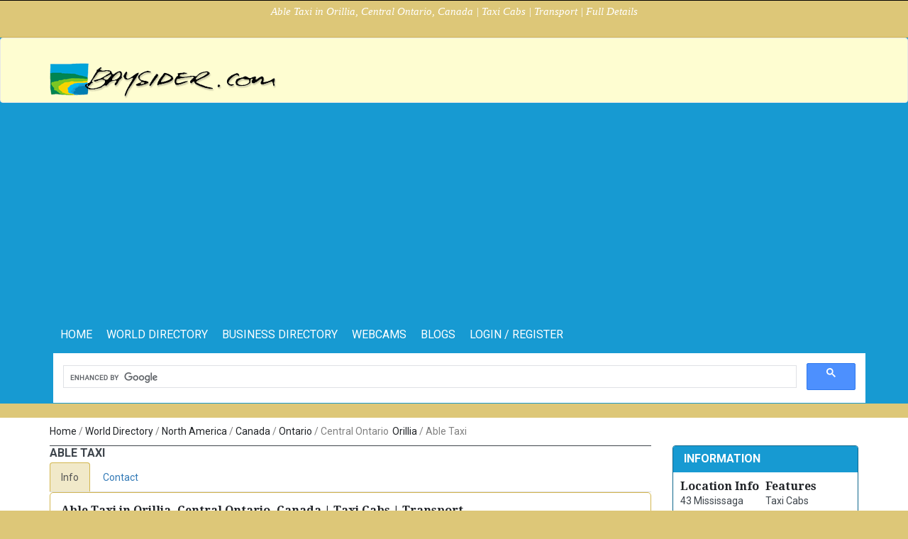

--- FILE ---
content_type: text/html; charset=UTF-8
request_url: https://www.baysider.com/business/Able_Taxi/
body_size: 5726
content:
<!DOCTYPE html>
<!--[if lt IE 7 ]> <html xmlns="//www.w3.org/1999/xhtml" xmlns:fb="//www.facebook.com/2008/fbml" class="ie6"> <![endif]-->
<!--[if IE 7 ]>    <html xmlns="//www.w3.org/1999/xhtml" xmlns:fb="//www.facebook.com/2008/fbml" class="ie7"> <![endif]-->
<!--[if IE 8 ]>    <html xmlns="//www.w3.org/1999/xhtml" xmlns:fb="//www.facebook.com/2008/fbml" class="ie8"> <![endif]-->
<!--[if IE 9 ]>    <html xmlns="//www.w3.org/1999/xhtml" xmlns:fb="//www.facebook.com/2008/fbml" class="ie9"> <![endif]-->
<!--[if (gt IE 9)|!(IE)]><!--> <html xmlns="//www.w3.org/1999/xhtml" xmlns:fb="//www.facebook.com/2008/fbml"> <!--<![endif]-->
<head>
    <meta http-equiv="Content-Type" content="text/html; charset=utf-8" />    <meta http-equiv="X-UA-Compatible" content="IE=edge,chrome=1">
    <title>Able Taxi in Orillia, Central Ontario, Canada | Taxi Cabs | Transport | Full Details</title>
    <meta name="blogcatalog" content="9BC9374548" />
            <link href="/baysider_favicon.ico" type="image/x-icon" rel="icon" /><link href="/baysider_favicon.ico" type="image/x-icon" rel="shortcut icon" />    
    <meta name="keywords" content="Able Taxi, Orillia taxi, Orillia transport, Orillia taxi fleet, Orillia workplace transportation, Orillia taxi transportation, Orillia, Ontario, Canada, North America" />    <meta name="description" content="Able Taxi in Orillia, Ontario offer old fashioned service 24 hours a day, 7 days a week and have been serving the Simcoe County for over 28 years with in safe, reliable, clean and well maintained vehicles. They offer a Cab and Half unique service, where they send one cab with two drivers to safely drive you home and bring your car too, in case the party goes large, they also offer workplace transportation plans and will even set up a Commercial account for you. Able Taxi do professional taxi transportation for corporate conferences and meetings, and even free wake up calls, they have out of town flat rates for your destination, no matter where you&#039;re going. Their personal taxi service is unsurpassed ideal for day to day transportation needs including event chauffers, and they do parcel pick up and delivery and even have a time call service allowing you to call in advance to book a taxi service for an event, they are your ideal transport solution." />
    <meta name="googlebot" content="index, follow" />
    <meta name="revisit" content="2 Days" />
    <meta name="robots" content="index, follow" />
    <script src="//ajax.googleapis.com/ajax/libs/jquery/1.12.4/jquery.min.js"></script>
    <script src='//www.google.com/recaptcha/api.js'></script>

    <meta name="viewport" content="width=device-width, initial-scale=1.0, maximum-scale=1.0, user-scalable=no">
    <meta name = "format-detection" content = "telephone=no" />

    <link rel="stylesheet" href="//fonts.googleapis.com/css?family=Roboto:400,500,700">
    <link rel="stylesheet" href="//fonts.googleapis.com/css?family=Droid+Serif:400,700,400italic,700italic">
    <link rel="stylesheet" href="https://unpkg.com/leaflet@1.8.0/dist/leaflet.css"
          integrity="sha512-hoalWLoI8r4UszCkZ5kL8vayOGVae1oxXe/2A4AO6J9+580uKHDO3JdHb7NzwwzK5xr/Fs0W40kiNHxM9vyTtQ=="
          crossorigin=""/>
    <link rel="stylesheet" href="//code.jquery.com/ui/1.12.1/themes/base/jquery-ui.css">
    <link rel="stylesheet" href="https://maxcdn.bootstrapcdn.com/bootstrap/3.3.7/css/bootstrap.min.css" integrity="sha384-BVYiiSIFeK1dGmJRAkycuHAHRg32OmUcww7on3RYdg4Va+PmSTsz/K68vbdEjh4u" crossorigin="anonymous">

    <link rel="stylesheet" type="text/css" href="/css/packed/9d5f392b8ceee38ea5f1a3f07fb78dc9_1756243268.css" />
	
    <script src="https://unpkg.com/leaflet@1.8.0/dist/leaflet.js"
            integrity="sha512-BB3hKbKWOc9Ez/TAwyWxNXeoV9c1v6FIeYiBieIWkpLjauysF18NzgR1MBNBXf8/KABdlkX68nAhlwcDFLGPCQ=="
            crossorigin=""></script>
    <script src="https://maxcdn.bootstrapcdn.com/bootstrap/3.3.7/js/bootstrap.min.js" integrity="sha384-Tc5IQib027qvyjSMfHjOMaLkfuWVxZxUPnCJA7l2mCWNIpG9mGCD8wGNIcPD7Txa" crossorigin="anonymous"></script>
    <script type="text/javascript" src="/js/packed/e6a3c753c37cd44a1ae876879a7a6d11_1747738948.js"></script>
	
	
            <script async src="//pagead2.googlesyndication.com/pagead/js/adsbygoogle.js"></script>
        <script>
            (adsbygoogle = window.adsbygoogle || []).push({
                google_ad_client: "ca-pub-3434045121434349",
                enable_page_level_ads: true
            });
        </script>
    
</head>

<body class="wide-out" id="" style="border-top:1px solid #000;">
    <script>0</script>
    <div class="wrapper_container">

        <!-- Header -->
        <header role="banner" class="header header_6">
  <div class="h_top_part" id="h_top_test" >
	<div class="container">
		<div class="row">
			<div class="col-xs-12">
							<p class="header-text t_align_c">Able Taxi in Orillia, Central Ontario, Canada | Taxi Cabs | Transport | Full Details</p>
				        
			  <div class="header_top mobile_menu">
			  </div>
			</div>
		</div>
	</div>
</div>  <nav class="navbar navbar-default h_bot_part">
    <div class="container">
        <!-- Brand and toggle get grouped for better mobile display -->
        <div class="navbar-header">
            <a class="navbar-brand href="/" target="_top"><img src="/img/logo-small.png" title="Baysider" alt="" /></a>
            <button type="button" class="navbar-toggle collapsed" data-toggle="collapse" data-target="#divMainNav" aria-expanded="false">
                <span class="sr-only">Toggle navigation</span>
                <span class="icon-bar"></span>
                <span class="icon-bar"></span>
                <span class="icon-bar"></span>
            </button>
        </div>
    </div><!-- /.container-fluid -->
</nav>

    <nav class="navbar">
        <div class="container">

            <!-- Collect the nav links, forms, and other content for toggling -->
            <div class="collapse navbar-collapse" id="divMainNav">
                <ul class="nav navbar-nav main_nav">

                    <li><a href="/" target="_top">home</a></li>
                                            <li><a href="/world" target="_top">World Directory</a></li>
                                        <li><a href="/businesses" target="_top">Business Directory</a></li>
                    <li><a href="/webcams" target="_top">Webcams</a></li>
                                            <li><a href="/blogs" target="_top">Blogs</a></li>
                                                                                            <li><a href="/members/login" target="_top">Login / Register</a></li>
                                            
                </ul>

                <ul class="nav navbar-nav navbar-right">
                <div class="search-holder">
	<div class="search_box">
        <script async src="https://cse.google.com/cse.js?cx=partner-pub-3434045121434349:89bx79330wo">
        </script>
        <div class="gcse-search"></div>
	</div>
	<!--search form-->
	<div id="search" class="searchform_wrap">
	  <div class="container vc_child h_inherit relative search-form-wrapper">
	  <div class="search">

				<input name="q" type="text" autocomplete="off" class="search-input" placeholder="Type search text and hit enter" id="q" value="" />				<div class="indicator-and-button">
					<span class="indicator"><img src="/img/search_loading.gif" alt="" /></span>

				    <button type="submit" class="search-go-btn">
				      GO
				    </button>
				</div>

		</div>

	    <button class="close_search_form">
	      <i class="fa fa-times"></i>
	    </button>
	  </div>
	</div>
</div>                </ul>
            </div><!-- /.navbar-collapse -->
        </div><!-- /.container-fluid -->
    </nav>

</header>        <!-- endHeader -->

        <div id="content">
            <div class="content">
    <div class="container">
        <div class="row">
            <div class="col-md-12">
                <div class="breadcrumb"><div class="container"><div class="row"><div class="breadcrumbs-list"><ul class="breadcrumbs breadcrumbs-list clearfix"><li class="first"><a href="/" title="Businesses, Services and Attractions for Visitors and Travellers">Home</a> / </li><li class=""><a href="/world" title="World Business, Service and Attractions Directory">World Directory</a> / </li><li class=""><a href="/world/North_America/" title="North America">North America</a> / </li><li class=""><a href="/world/North_America/Canada/" title="Canada">Canada</a> / </li><li class=""><a href="/world/North_America/Canada/Ontario/" title="Ontario">Ontario</a> / </li><li class=""><span title="Central Ontario">Central Ontario</span></li><li class=""><a href="/world/North_America/Canada/Ontario/Orillia/" title="Orillia">Orillia</a> / </li><li class=""><span title="Able Taxi">Able Taxi</span></li></ul></div></div></div></div>            </div>
        </div>

        <div class="row">
            <div id="divMainPageContent" class="col-md-9">

                <div class="row">
                    <div class="col-md-12">
                        <h3 class="section_title">
                            Able Taxi                            <span class="pull-right">
                                <div style="display: inline">
                                </div>
                                <div style="display: inline">
                                </div>
                                <div style="display: inline">

                                </div>

                          </span>
                        </h3>
                    </div>
                </div>

                <div class="row">
                    <div class="col-md-12">
                        <!-- Nav tabs -->
                        <ul id="navTabs" class="nav nav-tabs" role="tablist">
                            <li><a href="#info" data-toggle="tab">Info</a></li>
                            <li><a href="#contact" data-toggle="tab">Contact</a></li>
                        </ul>

                        <!-- Tab panes -->
                        <div class="tab-content">

                            <!-- Info -->
                            <div class="tab-pane" id="info">
                                <div class="message nobg">

                                    <div class="row">
                                        <div class="col-md-12">
                                            <h3 style="padding-bottom:10px;">Able Taxi in Orillia, Central Ontario, Canada | Taxi Cabs | Transport</h3>
                                                                                    </div>
                                    </div>

                                    <div class="row">
                                                                                <div class="col-md-4">
                                            <div id="company_images" style="float:left; width:268px;">
                                                <ul>
                                                                                                                                                                <li style="width:auto; padding: 0 5px 5px 0; ">
                                                            <a href="https://img.baysider.com/companies/9689/96895/v2_file_21436002.jpg" class="jackbox modal_gallery" rel="gallery" data-group="images-gallery">
                                                                <img src="https://img.baysider.com/w-250/h-150/far-C/zc-1/companies/9689/96895/v2_file_21436002.jpg" alt="" />                                                            </a>
                                                        </li>
                                                                                                            <li style="width:auto; padding: 0 5px 5px 0; ">
                                                            <a href="https://img.baysider.com/companies/9689/96895/v2_file_1365891.png" class="jackbox modal_gallery" rel="gallery" data-group="images-gallery">
                                                                <img src="https://img.baysider.com/w-250/h-150/far-C/zc-1/companies/9689/96895/v2_file_1365891.png" alt="" />                                                            </a>
                                                        </li>
                                                                                                    </ul>
                                                <div class="clear"></div>
                                            </div>
                                        </div>
                                        <div class="col-md-8">
                                                                                    <p>
                                                <strong>Able Taxi</strong> in <strong>Orillia</strong>, <strong>Ontario</strong> offer old fashioned service 24 hours a day, 7 days a week and have been serving the Simcoe County for over 28 years with in safe, reliable, clean and well maintained vehicles. They offer a Cab and Half unique service, where they send one cab with two drivers to safely drive you home and bring your car too, in case the party goes large, they also offer workplace transportation plans and will even set up a Commercial account for you. <strong>Able Taxi</strong> do professional taxi transportation for corporate conferences and meetings, and even free wake up calls, they have out of town flat rates for your destination, no matter where you're going. Their personal taxi service is unsurpassed ideal for day to day transportation needs including event chauffers, and they do parcel pick up and delivery and even have a time call service allowing you to call in advance to book a taxi service for an event, they are your ideal transport solution.                                            </p>
                                        </div>
                                    </div>

                                </div>
                            </div>

                            <!-- Reviews -->
                            <div class="tab-pane" id="reviews">
                                <div class="message nobg">
                                                                    </div>
                            </div>

                            <!-- Contact -->
                            <div class="tab-pane" id="contact">
                                <div class="message nobg">
                                    
                                    <form action="/business/Able_Taxi/" class="default_form" id="contact" method="post" accept-charset="utf-8"><div style="display:none;"><input type="hidden" name="_method" value="POST" /></div>                                    <div class="control-group categories-control-group">
                                        <label class="control-label" size="20">Name</label>
                                        <div class="controls">
                                            <div class="input text"><input name="name" type="text" id="CompanyName" /></div>                                        </div>
                                    </div>

                                    <div class="control-group categories-control-group">
                                        <label class="control-label" size="20">Email</label>
                                        <div class="controls">
                                            <div class="input text"><input name="email" type="text" id="CompanyEmail" /></div>                                        </div>
                                    </div>

                                    <div class="control-group categories-control-group">
                                        <label class="control-label" size="20">Message</label>
                                        <div class="controls">
                                            <div class="input textarea"><textarea name="message" rows="1" cols="30" id="CompanyMessage" ></textarea></div>                                        </div>
                                    </div>

                                    <div class="f_right">
                                        <div class="g-recaptcha" style="margin-bottom: 15px" data-sitekey="6LfSth0UAAAAABRX_qr_tQ2c8RMnjwpqapDmG5Mo"></div>
                                                                            </div>

                                    <div class="clear clearfix"></div>

                                    <div class="f_right">
                                        <button type="submit" class="button button_type_icon_medium button_orange positive">SEND ENQUIRY<i class="fa fa-check"></i></button>
                                    </div>
                                    <div class="clear clearfix"></div>
                                    </form>                                </div>
                            </div>

                            
                        </div>
                    </div>
                </div>

                <!-- Map -->
                                <br>
                <div class="row pt-2">
                    <div class="col-md-12">
                        <div class="panel panel-default">
                            <div class="panel-heading">
                                <div class="row">
                                    <div class="col-md-12">
                                        <h3 class="panel-title">Map of Able Taxi</h3>
                                    </div>
                                </div>
                            </div>
                            <div class="panel-body">
                                <!--<div id="business_map" class="map_canvas" style="height:614px; overflow:hidden;" data-html="#business_address" data-lat="< ?php echo $company['Company']['gps_x']; ?>" data-lng="< ?php echo $company['Company']['gps_y']; ?>" data-title="< ?php echo htmlspecialchars($company['Company']['name']); ?>">&nbsp;</div>-->

                                <div id="leaflet_map" style="height:614px; overflow:hidden;"></div>
                                <script>
                                  var map = L.map('leaflet_map').setView([44.6, -79.416667], 13);

                                  var tiles = L.tileLayer('https://{s}.tile.openstreetmap.org/{z}/{x}/{y}.png', {
                                    maxZoom: 19,
                                    attribution: '&copy; <a href="http://www.openstreetmap.org/copyright">OpenStreetMap</a>'
                                  }).addTo(map);
                                </script>
                            </div>
                        </div>
                    </div>
                </div>
                

            </div>

            <!-- right panel -->
            <div class="col-md-3">

                
                <div class="panel panel-business">
                    <div class="panel-heading">
                        <div class="row">
                            <div class="col-md-12">
                                <h3 class="panel-title">Information</h3>
                            </div>
                        </div>
                    </div>
                    <div class="panel-body">
                        <table cellpadding="4" width="100%" cellpadding="2">
                            <tr>
                                <th width="50%" align="left"><h3>Location Info</h3></th>
                                <th width="50%" align="left"><h3>Features</h3></th>
                            </tr>
                            <tr>
                                <td valign="top">
                                                                            43 Mississaga Street East,<br/>
                                                                        Orillia<br/>
                                    Ontario<br/>
                                    Canada<br/>
                                                                            705-325-0632<br/>
                                                                                                                                                            <a title="Visit Site" target="_blank" href="http://www.abletaxi.ca/index.php">Visit Site</a><br/>
                                                                                                                                                </td>
                                <td valign="top">
                                    Taxi Cabs<br/>Transport<br/>
                                    Chauffeurs<br/> Corporate Conferences<br/> Parcel Delivery<br/> Taxi Service<br/> Cab Service<br/> Drivers<br/> Taxi Fleet                                </td>
                            </tr>
                        </table>
                    </div>
                </div>

                <div class="panel panel-business">
                    <div class="panel-heading">
                        <div class="row">
                            <div class="col-md-12">
                                <h3 class="panel-title">Business Industry Details</h3>
                            </div>
                        </div>
                    </div>
                    <div class="panel-body">
                        <div class="widget widget_categories categories_var2">
                            
                            <ul class="categories_list">
                                <li>
                                    <ul>
                                                                                    <li>
                                                                                                                                                        <a href="/businesses/Travel_Tourism/Ontario/Orillia/" title="Travel &amp; Tourism in Orillia" class="parent-industry">Travel &amp; Tourism</a> <br>
                                                                                                <a href="/businesses/Travel_Tourism/Taxi_Cabs/Ontario/Orillia/" title="Taxi Cabs in Orillia"><i class="fa fa-angle-double-right"></i>&nbsp;Taxi Cabs</a>                                            </li>
                                                                                    <li>
                                                                                                <a href="/businesses/Travel_Tourism/Transport/Ontario/Orillia/" title="Transport in Orillia"><i class="fa fa-angle-double-right"></i>&nbsp;Transport</a>                                            </li>
                                                                            </ul>
                                </li>
                            </ul>
                        </div>
                    </div>
                </div>

            </div>

        </div>

    </div>
</div>

<script type="text/javascript">
  $().ready(function() {

    $('#navTabs a').on('click',function(e) {
      e.preventDefault()
      // get the current active tab
      $('#navTabs li').each(function() {
        if ($(this).hasClass('active')) {
          $(this).removeClass('active');  // remove from <li>
          var tabID = $(this).find('a').attr('href');
          $(tabID).removeClass('active'); // remove from tab
        }
      })

      var $elLi = $(this).parent('li');
      $elLi.addClass('active');
      console.log($elLi);

      var tabID = $(this).attr('href');
      $(tabID).addClass('active');

    });

    $(function () { // Check on load
      // Find the first tab and make it active
      $('#navTabs li').first().addClass('active');
      var tabID = $('#navTabs li').first().find('a').attr('href');
      $(tabID).addClass('active');
    });
  });
</script>        </div>

        <!-- Footer -->
        <footer class="footer footer_1">
  <!-- Footer Top -->
  <div class="top_footer_banner">
    <div class="footer-text">
    		  <p>Plan your next Trip or Vacation with Baysider.com and visit Bays, Beaches, Resorts, Hotels; enjoy Activities, Sports, Leisure, Shopping and much more. <em><strong>"THE BEST THINGS IN LIFE HAPPEN ON A BAYSIDE"</strong></em></p>	  	</div>
</div>   
  <!-- Footer Bot -->
  <div class="footer_bottom_part">
  <div class="container clearfix">
  <div class="row">
    <div class="col-lg-4">
      <p class="f_left"><span id="debugURL" style="color:#000;">&copy;</span> 2000-2026 www.baysider.com</p>
    </div>

    <div class="col-lg-8">
      <div class="mobile_menu footer-mobile-menu">
        <nav>
          <ul>
            <li><a href="/">Home</a></li>
                            <li><a href="/world">World Directory</a></li>
                <li><a href="/businesses">Business Directory</a></li>
                <li><a href="/webcams">Webcams</a></li>
            
                            <li><a href="/blogs">Blogs</a></li>
            
                <li><a href="/legal">Terms &amp; Conditions</a></li>

                            <li><a href="/about">About</a></li>
                <li><a href="/feedback">Feedback</a></li>
                <li><a href="/links">Link to us</a></li>
                      
          </ul>

          <div class="clearfix"></div>

          
        </nav>
      </div>
    </div>
    </div>
  </div>
</div>

<script type="text/javascript">
  $( document ).ready(function() {
      $('#debugURL').click(function(){
        $('#debugURL').html('C:companies, A:view, Section:  | ');
      });
  });
</script></footer>        <!-- endFooter -->

        <!--$this->Email->delivery = 'debug';-->
                
    </div>

<script type="text/javascript">
    $().ready(function() {
        setTimeout(function() {
            $('#qLtempOverlay').hide();
        }, 2000);
    });
</script>

    
</body>
</html>


--- FILE ---
content_type: text/html; charset=utf-8
request_url: https://www.google.com/recaptcha/api2/anchor?ar=1&k=6LfSth0UAAAAABRX_qr_tQ2c8RMnjwpqapDmG5Mo&co=aHR0cHM6Ly93d3cuYmF5c2lkZXIuY29tOjQ0Mw..&hl=en&v=N67nZn4AqZkNcbeMu4prBgzg&size=normal&anchor-ms=20000&execute-ms=30000&cb=nc5ftkl9wxy0
body_size: 49264
content:
<!DOCTYPE HTML><html dir="ltr" lang="en"><head><meta http-equiv="Content-Type" content="text/html; charset=UTF-8">
<meta http-equiv="X-UA-Compatible" content="IE=edge">
<title>reCAPTCHA</title>
<style type="text/css">
/* cyrillic-ext */
@font-face {
  font-family: 'Roboto';
  font-style: normal;
  font-weight: 400;
  font-stretch: 100%;
  src: url(//fonts.gstatic.com/s/roboto/v48/KFO7CnqEu92Fr1ME7kSn66aGLdTylUAMa3GUBHMdazTgWw.woff2) format('woff2');
  unicode-range: U+0460-052F, U+1C80-1C8A, U+20B4, U+2DE0-2DFF, U+A640-A69F, U+FE2E-FE2F;
}
/* cyrillic */
@font-face {
  font-family: 'Roboto';
  font-style: normal;
  font-weight: 400;
  font-stretch: 100%;
  src: url(//fonts.gstatic.com/s/roboto/v48/KFO7CnqEu92Fr1ME7kSn66aGLdTylUAMa3iUBHMdazTgWw.woff2) format('woff2');
  unicode-range: U+0301, U+0400-045F, U+0490-0491, U+04B0-04B1, U+2116;
}
/* greek-ext */
@font-face {
  font-family: 'Roboto';
  font-style: normal;
  font-weight: 400;
  font-stretch: 100%;
  src: url(//fonts.gstatic.com/s/roboto/v48/KFO7CnqEu92Fr1ME7kSn66aGLdTylUAMa3CUBHMdazTgWw.woff2) format('woff2');
  unicode-range: U+1F00-1FFF;
}
/* greek */
@font-face {
  font-family: 'Roboto';
  font-style: normal;
  font-weight: 400;
  font-stretch: 100%;
  src: url(//fonts.gstatic.com/s/roboto/v48/KFO7CnqEu92Fr1ME7kSn66aGLdTylUAMa3-UBHMdazTgWw.woff2) format('woff2');
  unicode-range: U+0370-0377, U+037A-037F, U+0384-038A, U+038C, U+038E-03A1, U+03A3-03FF;
}
/* math */
@font-face {
  font-family: 'Roboto';
  font-style: normal;
  font-weight: 400;
  font-stretch: 100%;
  src: url(//fonts.gstatic.com/s/roboto/v48/KFO7CnqEu92Fr1ME7kSn66aGLdTylUAMawCUBHMdazTgWw.woff2) format('woff2');
  unicode-range: U+0302-0303, U+0305, U+0307-0308, U+0310, U+0312, U+0315, U+031A, U+0326-0327, U+032C, U+032F-0330, U+0332-0333, U+0338, U+033A, U+0346, U+034D, U+0391-03A1, U+03A3-03A9, U+03B1-03C9, U+03D1, U+03D5-03D6, U+03F0-03F1, U+03F4-03F5, U+2016-2017, U+2034-2038, U+203C, U+2040, U+2043, U+2047, U+2050, U+2057, U+205F, U+2070-2071, U+2074-208E, U+2090-209C, U+20D0-20DC, U+20E1, U+20E5-20EF, U+2100-2112, U+2114-2115, U+2117-2121, U+2123-214F, U+2190, U+2192, U+2194-21AE, U+21B0-21E5, U+21F1-21F2, U+21F4-2211, U+2213-2214, U+2216-22FF, U+2308-230B, U+2310, U+2319, U+231C-2321, U+2336-237A, U+237C, U+2395, U+239B-23B7, U+23D0, U+23DC-23E1, U+2474-2475, U+25AF, U+25B3, U+25B7, U+25BD, U+25C1, U+25CA, U+25CC, U+25FB, U+266D-266F, U+27C0-27FF, U+2900-2AFF, U+2B0E-2B11, U+2B30-2B4C, U+2BFE, U+3030, U+FF5B, U+FF5D, U+1D400-1D7FF, U+1EE00-1EEFF;
}
/* symbols */
@font-face {
  font-family: 'Roboto';
  font-style: normal;
  font-weight: 400;
  font-stretch: 100%;
  src: url(//fonts.gstatic.com/s/roboto/v48/KFO7CnqEu92Fr1ME7kSn66aGLdTylUAMaxKUBHMdazTgWw.woff2) format('woff2');
  unicode-range: U+0001-000C, U+000E-001F, U+007F-009F, U+20DD-20E0, U+20E2-20E4, U+2150-218F, U+2190, U+2192, U+2194-2199, U+21AF, U+21E6-21F0, U+21F3, U+2218-2219, U+2299, U+22C4-22C6, U+2300-243F, U+2440-244A, U+2460-24FF, U+25A0-27BF, U+2800-28FF, U+2921-2922, U+2981, U+29BF, U+29EB, U+2B00-2BFF, U+4DC0-4DFF, U+FFF9-FFFB, U+10140-1018E, U+10190-1019C, U+101A0, U+101D0-101FD, U+102E0-102FB, U+10E60-10E7E, U+1D2C0-1D2D3, U+1D2E0-1D37F, U+1F000-1F0FF, U+1F100-1F1AD, U+1F1E6-1F1FF, U+1F30D-1F30F, U+1F315, U+1F31C, U+1F31E, U+1F320-1F32C, U+1F336, U+1F378, U+1F37D, U+1F382, U+1F393-1F39F, U+1F3A7-1F3A8, U+1F3AC-1F3AF, U+1F3C2, U+1F3C4-1F3C6, U+1F3CA-1F3CE, U+1F3D4-1F3E0, U+1F3ED, U+1F3F1-1F3F3, U+1F3F5-1F3F7, U+1F408, U+1F415, U+1F41F, U+1F426, U+1F43F, U+1F441-1F442, U+1F444, U+1F446-1F449, U+1F44C-1F44E, U+1F453, U+1F46A, U+1F47D, U+1F4A3, U+1F4B0, U+1F4B3, U+1F4B9, U+1F4BB, U+1F4BF, U+1F4C8-1F4CB, U+1F4D6, U+1F4DA, U+1F4DF, U+1F4E3-1F4E6, U+1F4EA-1F4ED, U+1F4F7, U+1F4F9-1F4FB, U+1F4FD-1F4FE, U+1F503, U+1F507-1F50B, U+1F50D, U+1F512-1F513, U+1F53E-1F54A, U+1F54F-1F5FA, U+1F610, U+1F650-1F67F, U+1F687, U+1F68D, U+1F691, U+1F694, U+1F698, U+1F6AD, U+1F6B2, U+1F6B9-1F6BA, U+1F6BC, U+1F6C6-1F6CF, U+1F6D3-1F6D7, U+1F6E0-1F6EA, U+1F6F0-1F6F3, U+1F6F7-1F6FC, U+1F700-1F7FF, U+1F800-1F80B, U+1F810-1F847, U+1F850-1F859, U+1F860-1F887, U+1F890-1F8AD, U+1F8B0-1F8BB, U+1F8C0-1F8C1, U+1F900-1F90B, U+1F93B, U+1F946, U+1F984, U+1F996, U+1F9E9, U+1FA00-1FA6F, U+1FA70-1FA7C, U+1FA80-1FA89, U+1FA8F-1FAC6, U+1FACE-1FADC, U+1FADF-1FAE9, U+1FAF0-1FAF8, U+1FB00-1FBFF;
}
/* vietnamese */
@font-face {
  font-family: 'Roboto';
  font-style: normal;
  font-weight: 400;
  font-stretch: 100%;
  src: url(//fonts.gstatic.com/s/roboto/v48/KFO7CnqEu92Fr1ME7kSn66aGLdTylUAMa3OUBHMdazTgWw.woff2) format('woff2');
  unicode-range: U+0102-0103, U+0110-0111, U+0128-0129, U+0168-0169, U+01A0-01A1, U+01AF-01B0, U+0300-0301, U+0303-0304, U+0308-0309, U+0323, U+0329, U+1EA0-1EF9, U+20AB;
}
/* latin-ext */
@font-face {
  font-family: 'Roboto';
  font-style: normal;
  font-weight: 400;
  font-stretch: 100%;
  src: url(//fonts.gstatic.com/s/roboto/v48/KFO7CnqEu92Fr1ME7kSn66aGLdTylUAMa3KUBHMdazTgWw.woff2) format('woff2');
  unicode-range: U+0100-02BA, U+02BD-02C5, U+02C7-02CC, U+02CE-02D7, U+02DD-02FF, U+0304, U+0308, U+0329, U+1D00-1DBF, U+1E00-1E9F, U+1EF2-1EFF, U+2020, U+20A0-20AB, U+20AD-20C0, U+2113, U+2C60-2C7F, U+A720-A7FF;
}
/* latin */
@font-face {
  font-family: 'Roboto';
  font-style: normal;
  font-weight: 400;
  font-stretch: 100%;
  src: url(//fonts.gstatic.com/s/roboto/v48/KFO7CnqEu92Fr1ME7kSn66aGLdTylUAMa3yUBHMdazQ.woff2) format('woff2');
  unicode-range: U+0000-00FF, U+0131, U+0152-0153, U+02BB-02BC, U+02C6, U+02DA, U+02DC, U+0304, U+0308, U+0329, U+2000-206F, U+20AC, U+2122, U+2191, U+2193, U+2212, U+2215, U+FEFF, U+FFFD;
}
/* cyrillic-ext */
@font-face {
  font-family: 'Roboto';
  font-style: normal;
  font-weight: 500;
  font-stretch: 100%;
  src: url(//fonts.gstatic.com/s/roboto/v48/KFO7CnqEu92Fr1ME7kSn66aGLdTylUAMa3GUBHMdazTgWw.woff2) format('woff2');
  unicode-range: U+0460-052F, U+1C80-1C8A, U+20B4, U+2DE0-2DFF, U+A640-A69F, U+FE2E-FE2F;
}
/* cyrillic */
@font-face {
  font-family: 'Roboto';
  font-style: normal;
  font-weight: 500;
  font-stretch: 100%;
  src: url(//fonts.gstatic.com/s/roboto/v48/KFO7CnqEu92Fr1ME7kSn66aGLdTylUAMa3iUBHMdazTgWw.woff2) format('woff2');
  unicode-range: U+0301, U+0400-045F, U+0490-0491, U+04B0-04B1, U+2116;
}
/* greek-ext */
@font-face {
  font-family: 'Roboto';
  font-style: normal;
  font-weight: 500;
  font-stretch: 100%;
  src: url(//fonts.gstatic.com/s/roboto/v48/KFO7CnqEu92Fr1ME7kSn66aGLdTylUAMa3CUBHMdazTgWw.woff2) format('woff2');
  unicode-range: U+1F00-1FFF;
}
/* greek */
@font-face {
  font-family: 'Roboto';
  font-style: normal;
  font-weight: 500;
  font-stretch: 100%;
  src: url(//fonts.gstatic.com/s/roboto/v48/KFO7CnqEu92Fr1ME7kSn66aGLdTylUAMa3-UBHMdazTgWw.woff2) format('woff2');
  unicode-range: U+0370-0377, U+037A-037F, U+0384-038A, U+038C, U+038E-03A1, U+03A3-03FF;
}
/* math */
@font-face {
  font-family: 'Roboto';
  font-style: normal;
  font-weight: 500;
  font-stretch: 100%;
  src: url(//fonts.gstatic.com/s/roboto/v48/KFO7CnqEu92Fr1ME7kSn66aGLdTylUAMawCUBHMdazTgWw.woff2) format('woff2');
  unicode-range: U+0302-0303, U+0305, U+0307-0308, U+0310, U+0312, U+0315, U+031A, U+0326-0327, U+032C, U+032F-0330, U+0332-0333, U+0338, U+033A, U+0346, U+034D, U+0391-03A1, U+03A3-03A9, U+03B1-03C9, U+03D1, U+03D5-03D6, U+03F0-03F1, U+03F4-03F5, U+2016-2017, U+2034-2038, U+203C, U+2040, U+2043, U+2047, U+2050, U+2057, U+205F, U+2070-2071, U+2074-208E, U+2090-209C, U+20D0-20DC, U+20E1, U+20E5-20EF, U+2100-2112, U+2114-2115, U+2117-2121, U+2123-214F, U+2190, U+2192, U+2194-21AE, U+21B0-21E5, U+21F1-21F2, U+21F4-2211, U+2213-2214, U+2216-22FF, U+2308-230B, U+2310, U+2319, U+231C-2321, U+2336-237A, U+237C, U+2395, U+239B-23B7, U+23D0, U+23DC-23E1, U+2474-2475, U+25AF, U+25B3, U+25B7, U+25BD, U+25C1, U+25CA, U+25CC, U+25FB, U+266D-266F, U+27C0-27FF, U+2900-2AFF, U+2B0E-2B11, U+2B30-2B4C, U+2BFE, U+3030, U+FF5B, U+FF5D, U+1D400-1D7FF, U+1EE00-1EEFF;
}
/* symbols */
@font-face {
  font-family: 'Roboto';
  font-style: normal;
  font-weight: 500;
  font-stretch: 100%;
  src: url(//fonts.gstatic.com/s/roboto/v48/KFO7CnqEu92Fr1ME7kSn66aGLdTylUAMaxKUBHMdazTgWw.woff2) format('woff2');
  unicode-range: U+0001-000C, U+000E-001F, U+007F-009F, U+20DD-20E0, U+20E2-20E4, U+2150-218F, U+2190, U+2192, U+2194-2199, U+21AF, U+21E6-21F0, U+21F3, U+2218-2219, U+2299, U+22C4-22C6, U+2300-243F, U+2440-244A, U+2460-24FF, U+25A0-27BF, U+2800-28FF, U+2921-2922, U+2981, U+29BF, U+29EB, U+2B00-2BFF, U+4DC0-4DFF, U+FFF9-FFFB, U+10140-1018E, U+10190-1019C, U+101A0, U+101D0-101FD, U+102E0-102FB, U+10E60-10E7E, U+1D2C0-1D2D3, U+1D2E0-1D37F, U+1F000-1F0FF, U+1F100-1F1AD, U+1F1E6-1F1FF, U+1F30D-1F30F, U+1F315, U+1F31C, U+1F31E, U+1F320-1F32C, U+1F336, U+1F378, U+1F37D, U+1F382, U+1F393-1F39F, U+1F3A7-1F3A8, U+1F3AC-1F3AF, U+1F3C2, U+1F3C4-1F3C6, U+1F3CA-1F3CE, U+1F3D4-1F3E0, U+1F3ED, U+1F3F1-1F3F3, U+1F3F5-1F3F7, U+1F408, U+1F415, U+1F41F, U+1F426, U+1F43F, U+1F441-1F442, U+1F444, U+1F446-1F449, U+1F44C-1F44E, U+1F453, U+1F46A, U+1F47D, U+1F4A3, U+1F4B0, U+1F4B3, U+1F4B9, U+1F4BB, U+1F4BF, U+1F4C8-1F4CB, U+1F4D6, U+1F4DA, U+1F4DF, U+1F4E3-1F4E6, U+1F4EA-1F4ED, U+1F4F7, U+1F4F9-1F4FB, U+1F4FD-1F4FE, U+1F503, U+1F507-1F50B, U+1F50D, U+1F512-1F513, U+1F53E-1F54A, U+1F54F-1F5FA, U+1F610, U+1F650-1F67F, U+1F687, U+1F68D, U+1F691, U+1F694, U+1F698, U+1F6AD, U+1F6B2, U+1F6B9-1F6BA, U+1F6BC, U+1F6C6-1F6CF, U+1F6D3-1F6D7, U+1F6E0-1F6EA, U+1F6F0-1F6F3, U+1F6F7-1F6FC, U+1F700-1F7FF, U+1F800-1F80B, U+1F810-1F847, U+1F850-1F859, U+1F860-1F887, U+1F890-1F8AD, U+1F8B0-1F8BB, U+1F8C0-1F8C1, U+1F900-1F90B, U+1F93B, U+1F946, U+1F984, U+1F996, U+1F9E9, U+1FA00-1FA6F, U+1FA70-1FA7C, U+1FA80-1FA89, U+1FA8F-1FAC6, U+1FACE-1FADC, U+1FADF-1FAE9, U+1FAF0-1FAF8, U+1FB00-1FBFF;
}
/* vietnamese */
@font-face {
  font-family: 'Roboto';
  font-style: normal;
  font-weight: 500;
  font-stretch: 100%;
  src: url(//fonts.gstatic.com/s/roboto/v48/KFO7CnqEu92Fr1ME7kSn66aGLdTylUAMa3OUBHMdazTgWw.woff2) format('woff2');
  unicode-range: U+0102-0103, U+0110-0111, U+0128-0129, U+0168-0169, U+01A0-01A1, U+01AF-01B0, U+0300-0301, U+0303-0304, U+0308-0309, U+0323, U+0329, U+1EA0-1EF9, U+20AB;
}
/* latin-ext */
@font-face {
  font-family: 'Roboto';
  font-style: normal;
  font-weight: 500;
  font-stretch: 100%;
  src: url(//fonts.gstatic.com/s/roboto/v48/KFO7CnqEu92Fr1ME7kSn66aGLdTylUAMa3KUBHMdazTgWw.woff2) format('woff2');
  unicode-range: U+0100-02BA, U+02BD-02C5, U+02C7-02CC, U+02CE-02D7, U+02DD-02FF, U+0304, U+0308, U+0329, U+1D00-1DBF, U+1E00-1E9F, U+1EF2-1EFF, U+2020, U+20A0-20AB, U+20AD-20C0, U+2113, U+2C60-2C7F, U+A720-A7FF;
}
/* latin */
@font-face {
  font-family: 'Roboto';
  font-style: normal;
  font-weight: 500;
  font-stretch: 100%;
  src: url(//fonts.gstatic.com/s/roboto/v48/KFO7CnqEu92Fr1ME7kSn66aGLdTylUAMa3yUBHMdazQ.woff2) format('woff2');
  unicode-range: U+0000-00FF, U+0131, U+0152-0153, U+02BB-02BC, U+02C6, U+02DA, U+02DC, U+0304, U+0308, U+0329, U+2000-206F, U+20AC, U+2122, U+2191, U+2193, U+2212, U+2215, U+FEFF, U+FFFD;
}
/* cyrillic-ext */
@font-face {
  font-family: 'Roboto';
  font-style: normal;
  font-weight: 900;
  font-stretch: 100%;
  src: url(//fonts.gstatic.com/s/roboto/v48/KFO7CnqEu92Fr1ME7kSn66aGLdTylUAMa3GUBHMdazTgWw.woff2) format('woff2');
  unicode-range: U+0460-052F, U+1C80-1C8A, U+20B4, U+2DE0-2DFF, U+A640-A69F, U+FE2E-FE2F;
}
/* cyrillic */
@font-face {
  font-family: 'Roboto';
  font-style: normal;
  font-weight: 900;
  font-stretch: 100%;
  src: url(//fonts.gstatic.com/s/roboto/v48/KFO7CnqEu92Fr1ME7kSn66aGLdTylUAMa3iUBHMdazTgWw.woff2) format('woff2');
  unicode-range: U+0301, U+0400-045F, U+0490-0491, U+04B0-04B1, U+2116;
}
/* greek-ext */
@font-face {
  font-family: 'Roboto';
  font-style: normal;
  font-weight: 900;
  font-stretch: 100%;
  src: url(//fonts.gstatic.com/s/roboto/v48/KFO7CnqEu92Fr1ME7kSn66aGLdTylUAMa3CUBHMdazTgWw.woff2) format('woff2');
  unicode-range: U+1F00-1FFF;
}
/* greek */
@font-face {
  font-family: 'Roboto';
  font-style: normal;
  font-weight: 900;
  font-stretch: 100%;
  src: url(//fonts.gstatic.com/s/roboto/v48/KFO7CnqEu92Fr1ME7kSn66aGLdTylUAMa3-UBHMdazTgWw.woff2) format('woff2');
  unicode-range: U+0370-0377, U+037A-037F, U+0384-038A, U+038C, U+038E-03A1, U+03A3-03FF;
}
/* math */
@font-face {
  font-family: 'Roboto';
  font-style: normal;
  font-weight: 900;
  font-stretch: 100%;
  src: url(//fonts.gstatic.com/s/roboto/v48/KFO7CnqEu92Fr1ME7kSn66aGLdTylUAMawCUBHMdazTgWw.woff2) format('woff2');
  unicode-range: U+0302-0303, U+0305, U+0307-0308, U+0310, U+0312, U+0315, U+031A, U+0326-0327, U+032C, U+032F-0330, U+0332-0333, U+0338, U+033A, U+0346, U+034D, U+0391-03A1, U+03A3-03A9, U+03B1-03C9, U+03D1, U+03D5-03D6, U+03F0-03F1, U+03F4-03F5, U+2016-2017, U+2034-2038, U+203C, U+2040, U+2043, U+2047, U+2050, U+2057, U+205F, U+2070-2071, U+2074-208E, U+2090-209C, U+20D0-20DC, U+20E1, U+20E5-20EF, U+2100-2112, U+2114-2115, U+2117-2121, U+2123-214F, U+2190, U+2192, U+2194-21AE, U+21B0-21E5, U+21F1-21F2, U+21F4-2211, U+2213-2214, U+2216-22FF, U+2308-230B, U+2310, U+2319, U+231C-2321, U+2336-237A, U+237C, U+2395, U+239B-23B7, U+23D0, U+23DC-23E1, U+2474-2475, U+25AF, U+25B3, U+25B7, U+25BD, U+25C1, U+25CA, U+25CC, U+25FB, U+266D-266F, U+27C0-27FF, U+2900-2AFF, U+2B0E-2B11, U+2B30-2B4C, U+2BFE, U+3030, U+FF5B, U+FF5D, U+1D400-1D7FF, U+1EE00-1EEFF;
}
/* symbols */
@font-face {
  font-family: 'Roboto';
  font-style: normal;
  font-weight: 900;
  font-stretch: 100%;
  src: url(//fonts.gstatic.com/s/roboto/v48/KFO7CnqEu92Fr1ME7kSn66aGLdTylUAMaxKUBHMdazTgWw.woff2) format('woff2');
  unicode-range: U+0001-000C, U+000E-001F, U+007F-009F, U+20DD-20E0, U+20E2-20E4, U+2150-218F, U+2190, U+2192, U+2194-2199, U+21AF, U+21E6-21F0, U+21F3, U+2218-2219, U+2299, U+22C4-22C6, U+2300-243F, U+2440-244A, U+2460-24FF, U+25A0-27BF, U+2800-28FF, U+2921-2922, U+2981, U+29BF, U+29EB, U+2B00-2BFF, U+4DC0-4DFF, U+FFF9-FFFB, U+10140-1018E, U+10190-1019C, U+101A0, U+101D0-101FD, U+102E0-102FB, U+10E60-10E7E, U+1D2C0-1D2D3, U+1D2E0-1D37F, U+1F000-1F0FF, U+1F100-1F1AD, U+1F1E6-1F1FF, U+1F30D-1F30F, U+1F315, U+1F31C, U+1F31E, U+1F320-1F32C, U+1F336, U+1F378, U+1F37D, U+1F382, U+1F393-1F39F, U+1F3A7-1F3A8, U+1F3AC-1F3AF, U+1F3C2, U+1F3C4-1F3C6, U+1F3CA-1F3CE, U+1F3D4-1F3E0, U+1F3ED, U+1F3F1-1F3F3, U+1F3F5-1F3F7, U+1F408, U+1F415, U+1F41F, U+1F426, U+1F43F, U+1F441-1F442, U+1F444, U+1F446-1F449, U+1F44C-1F44E, U+1F453, U+1F46A, U+1F47D, U+1F4A3, U+1F4B0, U+1F4B3, U+1F4B9, U+1F4BB, U+1F4BF, U+1F4C8-1F4CB, U+1F4D6, U+1F4DA, U+1F4DF, U+1F4E3-1F4E6, U+1F4EA-1F4ED, U+1F4F7, U+1F4F9-1F4FB, U+1F4FD-1F4FE, U+1F503, U+1F507-1F50B, U+1F50D, U+1F512-1F513, U+1F53E-1F54A, U+1F54F-1F5FA, U+1F610, U+1F650-1F67F, U+1F687, U+1F68D, U+1F691, U+1F694, U+1F698, U+1F6AD, U+1F6B2, U+1F6B9-1F6BA, U+1F6BC, U+1F6C6-1F6CF, U+1F6D3-1F6D7, U+1F6E0-1F6EA, U+1F6F0-1F6F3, U+1F6F7-1F6FC, U+1F700-1F7FF, U+1F800-1F80B, U+1F810-1F847, U+1F850-1F859, U+1F860-1F887, U+1F890-1F8AD, U+1F8B0-1F8BB, U+1F8C0-1F8C1, U+1F900-1F90B, U+1F93B, U+1F946, U+1F984, U+1F996, U+1F9E9, U+1FA00-1FA6F, U+1FA70-1FA7C, U+1FA80-1FA89, U+1FA8F-1FAC6, U+1FACE-1FADC, U+1FADF-1FAE9, U+1FAF0-1FAF8, U+1FB00-1FBFF;
}
/* vietnamese */
@font-face {
  font-family: 'Roboto';
  font-style: normal;
  font-weight: 900;
  font-stretch: 100%;
  src: url(//fonts.gstatic.com/s/roboto/v48/KFO7CnqEu92Fr1ME7kSn66aGLdTylUAMa3OUBHMdazTgWw.woff2) format('woff2');
  unicode-range: U+0102-0103, U+0110-0111, U+0128-0129, U+0168-0169, U+01A0-01A1, U+01AF-01B0, U+0300-0301, U+0303-0304, U+0308-0309, U+0323, U+0329, U+1EA0-1EF9, U+20AB;
}
/* latin-ext */
@font-face {
  font-family: 'Roboto';
  font-style: normal;
  font-weight: 900;
  font-stretch: 100%;
  src: url(//fonts.gstatic.com/s/roboto/v48/KFO7CnqEu92Fr1ME7kSn66aGLdTylUAMa3KUBHMdazTgWw.woff2) format('woff2');
  unicode-range: U+0100-02BA, U+02BD-02C5, U+02C7-02CC, U+02CE-02D7, U+02DD-02FF, U+0304, U+0308, U+0329, U+1D00-1DBF, U+1E00-1E9F, U+1EF2-1EFF, U+2020, U+20A0-20AB, U+20AD-20C0, U+2113, U+2C60-2C7F, U+A720-A7FF;
}
/* latin */
@font-face {
  font-family: 'Roboto';
  font-style: normal;
  font-weight: 900;
  font-stretch: 100%;
  src: url(//fonts.gstatic.com/s/roboto/v48/KFO7CnqEu92Fr1ME7kSn66aGLdTylUAMa3yUBHMdazQ.woff2) format('woff2');
  unicode-range: U+0000-00FF, U+0131, U+0152-0153, U+02BB-02BC, U+02C6, U+02DA, U+02DC, U+0304, U+0308, U+0329, U+2000-206F, U+20AC, U+2122, U+2191, U+2193, U+2212, U+2215, U+FEFF, U+FFFD;
}

</style>
<link rel="stylesheet" type="text/css" href="https://www.gstatic.com/recaptcha/releases/N67nZn4AqZkNcbeMu4prBgzg/styles__ltr.css">
<script nonce="_wXuypsEZG6oPfLyIH_SaA" type="text/javascript">window['__recaptcha_api'] = 'https://www.google.com/recaptcha/api2/';</script>
<script type="text/javascript" src="https://www.gstatic.com/recaptcha/releases/N67nZn4AqZkNcbeMu4prBgzg/recaptcha__en.js" nonce="_wXuypsEZG6oPfLyIH_SaA">
      
    </script></head>
<body><div id="rc-anchor-alert" class="rc-anchor-alert"></div>
<input type="hidden" id="recaptcha-token" value="[base64]">
<script type="text/javascript" nonce="_wXuypsEZG6oPfLyIH_SaA">
      recaptcha.anchor.Main.init("[\x22ainput\x22,[\x22bgdata\x22,\x22\x22,\[base64]/[base64]/[base64]/[base64]/[base64]/[base64]/KGcoTywyNTMsTy5PKSxVRyhPLEMpKTpnKE8sMjUzLEMpLE8pKSxsKSksTykpfSxieT1mdW5jdGlvbihDLE8sdSxsKXtmb3IobD0odT1SKEMpLDApO08+MDtPLS0pbD1sPDw4fFooQyk7ZyhDLHUsbCl9LFVHPWZ1bmN0aW9uKEMsTyl7Qy5pLmxlbmd0aD4xMDQ/[base64]/[base64]/[base64]/[base64]/[base64]/[base64]/[base64]\\u003d\x22,\[base64]\\u003d\x22,\[base64]/Wh5ceW7CsMOETBAdw5dmwr02cDBvdFU6w4zDhMKcwrFTwqI5IlMBYcKsHzxsPcKNwrfCkcKpY8OMYcO6w5/CusK1KMO6JsK+w4Mawo4gwo7CuMKDw7oxwphkw4DDlcKsB8KfScKmcyjDhMKfw74xBGfCrMOQEEvDoSbDpUvCt2wBSwvCtwTDulNNKm5dV8OMZ8Ovw5J4GUHCuwtxGcKifgNgwrsXw4rDjsK4IsKcwojCssKPw45sw7hKGcK2N2/Dg8O4UcO3w6HDgQnChcOYwr0iCsOAFCrCgsOLCnhwGcO8w7rCiSDDk8OEFHkywofDqmTCj8OIwqzDmMOPYQbDhMKtwqDCrFPCukIMw4fDscK3wqoNw6kKwrzCmMKZwqbDvX3DoMKNwonDtUhlwrhow5U1w4nDksK7XsKRw6wAPMOcW8KeTB/[base64]/XTxmVW9LwpMUw7zDjsKuFcKUwpbDgEvCosOCJMOjw5VHw4EMw7Q2fE1weAvDtTdycsKIwrFMZgHDsMOzcnxGw61xasOiDMOkZQc6w6MMPMOCw4bCuMK2aR/CqMOrFHwyw7U0UxtOQsKuwpTCuFRzOcOSw6jCvMKgwrXDpgXCt8OPw4HDhMObbcOywpXDi8OXKsKOwpHDr8Ojw5AvfcOxwrwvw5TCkDxgwqAcw4s1wqQhSDDCiSNbw4kqcMOPZcORY8KFw6BODcKMfcKRw5rCg8O5HcOaw4DCnysaTw/CqXHDqDbCt8KVwrR8woEEwqc8HcKTwqRkw4lNMWfCo8OSwrvCicOEwp/[base64]/Dm8Oiw4zDqB0DwrfCqcOGw6UBwo/CncKKw4LCnMK/HMKMUHIbYsOMwqwjVVLClcOHwq/[base64]/CvsO/wpTDrXFtL8OHMsKzw4bDsx3Dm8OTwoLCpsKhasKZw4jCpsOQw6fDmgYoNcKPScOKKyo3SMONbCrDtzzDo8K5UMK8bMKIwp3DkMKKMyzCucKfwr7CuS5sw4vCn3Y2QMOYSQhRwrPDmy/Dh8KAw5DCiMOBwrkHBsOLwpnCo8KAKMOKwooQwr7Dq8KiwqvCnMKvPTs1wpJ/WkzDjGbCvk7CtDbDmmrDlcOgUVM2w4fCqH7DunEvOTPCt8K7DcOjwpfCo8OnG8OXw6/CuMOMw7tVNmdlSXIeYC0Qw6XDv8O0wrPDjmoMHiBdwpfClA4zVMOGfV5kWsOYHVR1cA/CgsOtwo5SKXvCs1XChnbCsMOLBsOPw4kKJ8OdwqzDkzzCjj3Ck37Dp8KKE20GwrFfwoPCgWLDnRA/w7tidxozY8K8FsOGw67CusOrY1PDsMKMXcOSw4dVccKswqczw5vCigkFQsKkeCp5ScO3wpR6w7/ChSvCs1oxJVjDqMKiwpEmwpvChkbCqcO3wrwWw4Z9OxTCgAlCwqLCisKPMcKsw4JlwpVhYsOGIFITw4rCmRjDgMOYw4IJW0I0YXzCunvCrCMcwrbDnTvCoMOQZ3vCiMKWXUbDk8KGN3Ziw4/Dm8Otwo3Dj8O7DFMoDsKpwp1PEn0lwrlnBsOFbsKyw4B1eMOpAAQ4YsOVEcK4w7jChsO5w60tbsKQADDClsK/eAHCpMKTw7jCtUHCm8KjHw1CScOlw7zDuigYwp7CvcKdTsOFw48BDcKBajLChsKKwrPDuAXCogpswr0PWAxYwqrCuVJUw7kQwqDCrMK9wrnCrMOZAVNlwpRJwpwDRMKlaRLCjBXCrFhYw5fCl8KqPMKEWltKwqtHwoPCowYZbjwjKTFwwpXCgMKXe8Oiwq/Ci8KZHzokMRMbFTnDmTzDn8OlWSbCicO7NMKjTsOAw61aw5IswqDCmGZIJMO8wo8nYMOQw4XDgMOrHsOpRkzCr8KgDDHCmcOjOsO5w4nDil7CtMOgw7bDs27CkCXCjlPCshcqwokKw5ZmUMOxwqJsVwJnwqnCkxDCsMONS8KDD2/DosKgw7fCo0YNwqF1WsOyw7QSw5daKsKKRcO5wptxL20bZcOmw5lAEMKlw5rCvcO/[base64]/[base64]/Do8OGBQPDmUoDwotnPsKSwoAVw64bZcKhLMK4LiQeahVZwp5pw53DuBXCnVUFw5TDhcOuaQVlZcOtwpfCkUIUw4cFcsOaw5vCm8ORwq7DqlzCgV94fksqecKORsKWZcOKJsKqwoo/w5hxw78gS8Otw7VzDcOCTk1cA8O+wpo7w4fCmgxvZSBPw79QwpnCrhJ+wofDusOEZAYwI8K0O3vCqT7Cr8KgEsOCKE/[base64]/[base64]/[base64]/[base64]/[base64]/VMOBw5QMw4Qlw5vDtVtgw7/ChMKtw5vCn8O0DUYvFMOkOBfDqEjDnQlfwrLCusKUwq3DqBjDq8K1OyHCmcKCw6HCmsOzbi3CpAXCn085wpXDksO7AsKiRcKZw68HwpPDpMOPwqcUw7PCh8KSw7/CgxrDkEoQbsOfwoEMDGHCicKNw6PDnMOxworCpUrCrMO5w7bCgBHDqcKYwr/CpsOlw5x+DhxaJcOfwp48wpJ/[base64]/wr3DpiAdwrDDtDRGw4LDnsOBwqtIwq3DskjCpG/Dp8KlZMOXCcONw6l4wrdTwqHDlcO/ZQAyRAfCqMObw7xlw53CsSEgw797bMKuwr/DmMKAFMKQwoDDtsKMw7M4w71yH3FvwogaOD/Dk1PDgcOdJ1PClVDCvDZoHsOewp/DlEsXwrPCssK/BFF0w4nDn8OAYcKNLi7DjV3DiB4Vwqx2TzLCi8ONw6VIIU7DgDTDhcOFPWzDscKgIzhsDcKebTxmw7PCh8OqRV5VwoVTa3k2wrwoWCnCg8Kmwq4/IMOFw5rCr8OrABHChcOPw4vDqB/DkMKjwoAew502fkDClsKJMsOecDXCrcKKJ2PCicOYw4B3U0Rsw6ohDHh5asOswox3woHCv8Ouw790Vy7CgWVewrNYw4srw4QJw7kyw6zCosOyw741eMKIS37DjsKuwqxAwrnDnFTDoMK9w7soE1NPw5HDscKxw55XJDZKw5HCpSHCpsK3WsK/w6TDqX9xwpFsw5A2wqbDo8Kgw5xNcFPDuTLDsi/CvMKMcsKywokSw4XDj8OIPgnCjWTCmDzCtX/[base64]/CiW/CiMKYJcK6w4zCkMKMwqvDlsKawrXDuBbCtHd6w7bCqUZ4CcOsw4onwojCkCnCucKvUMK3wqvDisOzKcKuwpdMTTLDnMOXMANDNwpOOXFdOnfDucOHZ1UGw4ZBwqtUAxh4woLCosOGVhdpbcKKNGFAeyQIc8O4WMOII8KgP8KQwrYrw4t/wrU8woMfw6hKM0kRRlxCwqlJdz7Dh8OMw4lcwpvDuFLDsQDCgsONw6/Cvh7CqsOMXsKsw7Evw6HCuH4HAhI5ZcK4NV41EcOcNsOhZhjCoDLDu8KhfjJ1wo1Uw51YwrbDiMKMWiclb8OSwrbCkGvDvTbCkcK0wp3CnXpeVSYnwrR5wobCuV/[base64]/CqXcyF8KaXsKePD7Cgh7CrSHDv1l2IsKVwpXDhQdlFUxdaB5IGElQw5NjLifDsXTDv8KDw53Cm04eQBjDjSk5LFvCm8Okw6QFTcKBE1RFwqdFXk1+w63DuMOsw47CiwECwqh0fB1Fwrc8w4rDmzRMwqIQIsKbwqjCksO3w40gw5xiKMOZwojDucKyO8O4wovCp3/Dgy7Ct8OmwpbDiz0hM0pow53DjWHDjcKCDS3CjARDwrzDnRnCoDM0w6tOwrjDssOOwoNiwq7CkRXDocOjwoVhDyscwrgiBsK0w7PCi0fDkFLCiTLCm8OMw59hwqnDsMK3w6jCsxUpSsOWwoLCiMKJw48AI2DDocKywqYbBsKKw5/CqsObw63DhsKuw7rDoxPDnsKLwo84w61gw4ABEsOXVMKTwrpAIcKSw5fCjMOxwrY0TQcVIADDqRbCh0rDkFHCi3YEdcKmRcO8HMKuawtFw7VOex/[base64]/[base64]/wpEOw7PDkcKew63DhsOJFMK/wpwib8KqXMKHw47CtDYWJTTCu3TDhFrDsMOiw5/[base64]/Cm8K7esOEwpd3w6hBeMOmw6wYwp8uTW5mwrZTw4PDt8OWwpd3w5nDscO2wopew5LDhSPDgsKBwprDpTsMQsKqwqXDrhoewp97UMO8wqQKQsO+UHZ3w49FfcKsG0sMw4ArwrtdwotsMB51DTDDn8O/ZAPChT8kw4bDm8Kzw6LCqFjDiFbDmsKJw6V6wp7DoEF1X8OEw5M9woXCkx7DpkfDgMOSw5fClDXCosOmwpzDg3TDisOpwqnCi8KEwqfDvUMHdsOvw64jw5PCgcOEXUvCrMO8V3rDkwbDnR81woLDrxDDtG/[base64]/wqfCuX0UQx5bZD/DhzzDjVDCriw9w7HDux9TwpXDki3CgsKdw4oyKVVhG8KoIUzDtsKzwpNtUgzCuX4pw4LDk8O8fsOzJ3bDvA8Jw5wlwqI4MMONFsOVw6nCvMOowphwMTNbNHDDkgDDqwfDpMK5w6gvX8O8woDDk2xoJGPCoh3DpMKUw4nCpRAZwq/[base64]/DvsOmwrTCnsOIQH1cw7LCriIhLA3Cgm/DjgEtw4rDkQLCowkkcVDCmktPw4PDqMOAw7LCtQkGwoTCqMOUwprCn34XHcKDw7hpwqVya8OKMiTCrsONE8KWJH7CrsKswrYJwr8EDMKhwo/[base64]/DoBJSE015OsKtQcK4NMKtIHgNR8OFwr/CtMO9w6sPFcKgOMK2w57DvMK1G8Odw47CjXh7D8OFemQqAsKywopzVH3DssK3woBzQ3ZDwoFJbsKbwqZpZsKlwr/DhCZxZwdNw655wrRPDmEcBcOHJcKGeTLCgcOjw5LCq0JSEcK2TV0XwrTDssK/[base64]/CuWDDpMOrZxsJAsOIPcOnwo0UKMOBwrDCoDbDjFLCjhbCjB9Vw4RvMXhYwr7CjMK+YjjDicOWw4TCh3V9wqsuw6rDri/Co8OWKcKuwq/Dk8Kyw4HCn2PDlMOMwr5hRWbDkMKCw4HDkTJNw4toHxvCgAlpaMKKw6bDlFgYw4ZcKXfDm8Kgan5cUHkYw7/[base64]/[base64]/Cl8Kkw5d/w7DDsMOYwqAtEcOnEMOOUcOjL35+KxvCi8OtLcKhw7DDocKyw4jCmGA3wr3CkGURaWnCt3LDkXXCusOfBjXChsKMJ1Ufw73Dj8KywrJHacKnw5EGw78EwpkWFgtscsKPwrl2wp7DlXvDisOJMA7CuW7DisK/woYWPkhvGTzCkcOLFcKBT8K4eMOCw7o5w6bDt8KqAsKNw4NGMMKKOErDhWR0wr7CsMO3w78hw6DCscK4wpUJQMKqRMK6TsKhfcK3WibDniUdw5x/wqXDjwVswrfCvcO6wqvDthsqf8O5w5s6X0cvwopEw6JUesKAaMKMw7LCrgktHcKNN3jChDgXw6gyY0bCvcO/[base64]/wrhew7/DpcKhTMKywolcMzcPVMKJwpVNDwAWax0Bwr7DrMO/NsKCEMOpERbCiQ7Ct8OiJ8KOc2kvw7LDqsOSbcOwwr0zPsOAK27CjcKdw5vCi2jCkw53w5nDkcOOw50sQUNIMsONJSnCqULDh1saw47DlcKtw6zCoB7DpSwCezEVG8KEw6pzQ8Oaw6dew4FYK8KAw4zDkMOxw49ow63Cny8SE1HCoMOOw7pza8O6w7TDtsKFw5/CmDQVw5FDYnN4cXgxwp18wqlUwolQKMKjOcOew47Dmxx/[base64]/Ch8gw4hcw6/[base64]/RmrDmMOFIWXDj8KGN3gmwpxtEsOGw6/CiSTCnGPCmS3DtMOCwonCu8K6FMKQVUHDlHdLwpp8a8O9wr0Aw6IWEcO7CQPDu8K0YsKew6bDlcKuW0oHBsKmwonCmmNpwqnCoWrCr8OJEcKGPDbDgibDmyPCj8OsM2XCsg8qwq4jAFtPfMOsw7U7NcKkw7/DoG7CtG7DrcKHw5XDlAxpw7LDjwNRN8Oywq7DigLChHNxw4PDjHppwpfDgsOfZ8OzMcKtwoXCpXZBWxLDkFAGwrJEfyPCu001wq3Cm8O/ekM3w51dwqwlw7gxw7A0BsOodsOzwptCw7oEe1LDvVx9O8ONwpzDrSt8wrlvw7zDmsOgXsK8HcOwWR8iwpdnwpbCocOLI8OEJHJmLsO4EiDDg17DtnjDrsKXb8Oawp0eMMOPw6HDtUgEwr3Cu8O7d8Kmw4rCtRbDkWdZwrwCw70/[base64]/d2dVERbDo8Odw6HDiVvCjcKDw6wxw44DwoggwotlF33CrMOkFsKsOsOBHcKEYMKlwpAhw5ZHSD4DfH03w5jDvXzDjWR4woLCrcO2Mh4GOhDDosKbBi1LMcK7NzjClsKHFSo2wrlPwpHCvMOZRlPCiG/CksKiwpLDn8K7PUzDnGbDo3rDhcOiNH3CiRMlMUvChjoTwpTDoMKvRE7DrSAmwoDClMKow5LDkMKLPSBmQCUuBsKpwrt1FMO0P0Aiw4w9w7vDljTDksOiwqo0QX0awqVfw6Ftw5fDpS7CsMO0w5Y2wpgvw57DqzFuAELCgD7CgGt/Z1UfTsKgwq9oSMKIwoHCncKsD8OJwqbCisO8HTx9JwPDpcOZw64VazjDvlY8OTsNP8OLSAjDlMK2w7g8UjpjQy3DvcOnIMKBB8KBwrDCjsO/CnDDijPDuT0LwrDDgsOcfU/[base64]/CoVjCo8KAKC3DpCLDgEvCrSHDtDPDtSbCuxbDksKzE8K5KhXDv8OIbhZQOCcBYxPClz46VQwIccKgw4TCvMOqIsKWP8KTEsK6UQ4lR3Jlw6rCkcOBPmJYwo/[base64]/CmxDDncKTVDZZXBHCoMO3XMOBwrB/WMKBwrHDuxXCrcKyC8OPP2LDlAU0w4jCmCnCjmULMMKxw7LDqiHClcKrAsKbdWkDcMK3wrsiIhbDmj3CjS0yCcO+DMK5wpzDrHnCqsOxUhHCtiDCnnJlW8OawpzDgwDDnCnDl3HDnRHCj0LDsQQxMmTCuMO6G8O3wrXDhcOQWQxAwqPDssKfw7c6fhlOK8OXw4A/[base64]/w4w5NQrDo8OLw4TCu1vDscKDwrDCoMOKw4QkbcO1FsKIdcO5AcK0woYQM8OZKgAGw7/DvRYxwphyw47DkTrDrsOpR8OyMmDDs8Kdw7TDkBZUwpRmNhIHw40aGMKcYMOfw7pCIBxYwqFlJArCu0A/dMKGaU0ofMKgwpHCtxxUP8KrfsKtEcOvEirCtHDCncOYw5/CnsKWwqDCoMOPWcKOw70LCsKawq07woPCtXgMw450wq/DgDDDrXg3BcOuV8OCTQAwwpQUbsObMMOrayxNJEjDpzvDuELCshHDncOeNsOlwovDulVewoojWsKTEAnCu8KQw6NeeVNkw7wdw7Zdb8Oww5YcB0fDrBAywqhuwqwddG8ow6bDi8OVaHDCtAXClcKzesKjN8KvJzBJW8KJw6/[base64]/wpfDqsK2w4QBwp3DnsKHwqHClcKSQxUwwpzCggLCpUwjw7jCj8KJwoBsHMKdw5YPKMKYwoZfOMKZwo7DtsKJWMOgQsKow7DCjVnDg8KWw7UtR8OONMKtd8ORw7fCu8OzMsOtbFfDljo7w6Vuw7zDvsOzPMOnEMK9IsO/OUosXSXCth7CicK7BiNAw600w57DhVZ1LgzCqwAscMODa8OVw5jDp8ODwrHCugTCk1bDv00gwoPDsnTCtsK2w5nCgQ3DscKawrFgw5VJw7sOw4o8GyXCkiHCpmAlw53DmChABcKfwqMQwpE6KsKVw6LDj8O4LMKswonDpj/CvxbCvjbDusKTKwMgwodtYV8OwrTDrEJCAF7DgcOdCcKKO0rCosOnScO0DcOmTFjDnw3Co8OnR0ooeMKPM8KewrLDk2LDs20WwrfDi8OBZMKmw7jCqWLDvcOTw4/Dr8KYG8OQwqXDiRpXw6F/LMKtw4HDsXhiU0XDiBhuw6LCgcKlX8Opw7nDtcKrPMKqw5JwVMOJTsK0LMK1Gnc5wpl8wrlrwotRwpLDn2pIwoYSZEjCv3guwqjDm8OMKiIeQHFoXx3DhMO4wpDDsQEsw4xgEBZ4IVp/w7cJD0QmE2gnL2nCqB5Aw7HDqQjCgcKfw5LCvzhHKEl8wqTDn3zCqMOXw6JCw7BpwqfDiMKXw4I/CxnClcKdwp8uw4BowrzDr8KHw4rDnUwTdSF7w71VDFI8WynDrcOuwrV2U1hnf28Dw77CjmjDg3/DhBbCiAXDrMKRYh4Sw6/CoAFyw4fCucO+ESvDg8OBW8KxwqxNGcKBw6ZQa0PDtk3Cjk/DoFsEwrtnw7QNZ8KDw58NwrhZJDlIw4vCsWrDsVc8wr9CZgzDhsKaYAFawoA0BcKJV8OCwoTCqsOOV10/w4YhwqR7VMOpw5IjP8Kkw4ZRc8K2wpJbOsO+woI/WMK3CcOGHMKkFcOLVMK1FAfCgcKYwr1jwr7DvAfCqmLCtcKjwoskQlQvD2jCocOQw4TDuCPCkMK1QMKoHjYeWMKswqVyJsOlwqs2SsOYwothcsKCLMKrwpgyZ8K5OMOww7nCqVtww7AoS2PDt2HCvsKvwpTClUIrAmfDv8OFwowNw7DCj8Obw5jDgn/[base64]/DnsOtwpvDkiRWw4XDmsKhCUBCw6I8w79eDBDDpH5wMcOEw6ZTwpHDuEtkwoxEYcO+TsKlwpjCosKewr/DpiQJwoRqwojCosOfwp3DtWrDvcOnDcKrwrvCpxpMIBIFERDCusKSwodrwp5Zwqw6K8KALMK0wqjCvAvClgAIw7JSNWbDiMKIwrVuXWhTH8KtwrsXQcOZYlNJw7gYwo9VXz/DgMOhw63CrsOoGSNCw7LDpcOYwovDhy7DpGvDr13ClMOhw6pmw4wUw6/CrhbCpT4pwqkodTLDr8OoOzjDssO2KxHCkcKXScKGBk/[base64]/DiQ4gwqEMdMOdwo9bwrRfw7rDhMO7CmfCpHjCuSR8wrQHTMOPwrjDhMKYVsO4w4/CusOPw7JpPnrDk8O4wr/Dr8OdWXfDjXFXwo7DjgMnw5vCiE7CpHt4fHxfb8OXGHs0RVDDiWTCsMOewoDCusOWF23CjU3CpC0EDCHCiMKJwqp+w6tOw61/wohyM0XCimvCisO7WsOtP8O3SSMlwr/[base64]/DmcOYwpASd1fDr8OuOSgCwqvCv1RxHcO2SDbDt0EgQV/DtMKYSUnCqcOGw6BWwq/Co8KxOcOMZS/DtMOMJX5dK18DecOlPzknw6plVcO8wqDDlE56DzHCtS3CvkktEcOyw7pwVWYGZwDCp8KxwrYyIcK3X8OURhpWw6ZRwrPDnR7CusKcw5fDkcKZwobDni4kwqfCkns0wpnDqcKMQsKJw5bCusKSZn/Ct8KDU8OqOcKCw5AhPMOsamLDksKHFCTDsMOYwqvDlMO2LcK/w7DDp3bChcOZdMKmwqZpIXrDgsKKGMOIwqs/wqNJw7ErPMKtVmNYwpp1w6ckIcKhw6bDpXsdOMOSaSwDwrvDiMOBwpU1w6M6w6grwpPCtsKDEMO/T8O2wrZnw7rChHTCuMKCG3ZMFMOREsKFV11+D3vCjMOod8KOw4MPE8Kwwqs5wpt4w7NNa8OWwpTCnMOSw7UGAsKXP8OXRSnDq8KbwqHDpMODwqHCpHpjBsKdwrLDq2g/wpbCvMO/N8OCwrvCqcOlW2F5w6DCjiRTwpDCjsK+YmgXVsOdcT/Du8OYwqbDkgZSA8KaEFjDvsKzaiR/a8OQXERxw4HCpmM0w7hjHHPDk8KtwonDvcOaw63DtsOiacOMw5DCuMKIE8Oew7/DtcKjwpPDhHAtFMO4wqbDvsONw4QCERsEb8OKw7rDlBovw6l/w7nCqH1TwqTCjVzCtMO4w5vCisOZw4HCn8K9QMKXBsKqUMOaw7N2wpZow457w7LClsO9w5IuYsKzf0LClR/CvyrDn8Kcwp/CqlfCv8KwdDNpSybCuhTDh8OzB8KIXnzCvcKcGnMqfsOhdVvDtcKwMMOZw4twYHk+w6DDrsK3w6PCpS4Ywr/DhcKmHcK+I8O/[base64]/DsSvChBjDscKGwoRHwqtJblfDjDtSwobCkcKCw61JTsK6RTrDoz/DncOdw5gBfsOhw5twfsOAwojCoMKiw4nCusKuw4d8w5IoVcOzwpMVw7nCoCtbW8O9w7TCjgRGw6/DmsOAQw1Uwr5Dwr7Cp8OwwrgQJcKNwqsdwqrDnMO4IcK2IsOcw5o5AR7Cg8OWw591Ig/CnU7CoTpOw5vColQ5wpDCnMOrBcOeJRUkwqnDrcKFIE/DnsKAIFzDjFfCsjnDpj4LasOfHcKUR8Obw5I4w5YQwr3DocKOwq/CuTLDkMOzwpAvw7vDvgXDh2JHFC8CEWfChsK5wo1fHMOBwo0KwosVw51YLMKxwr/DgcOZUBIoEMOSwrUCw4vDkgcfEsOBWzzCh8OTa8KER8O0w6wVw5BsVMO4F8KZE8KWw4rDpsO2wpTCosK1DWrClMK1wpp9w7fDpVsEw6Z9wrbDo0M9wpLCoURcwoPDsMKzNAsjA8Kow5tqE33Di0zCmMKpwrIhwr/[base64]/CixRVXMOmwoUtwonCgsKJH3DCrQkAZ8K7EsOrUDYew78FJsO+AcKVccOnwql+wpxSVcKKw4EPeFVvwpVZE8Kawqhwwrl2w57CsRtbH8OwwpJew5Mfw7zCisOWwo3ChMKrTMKYXD47w61kQ8O/wpzCrizCrMKWwpvDo8KbCQXDqyjCpMKqZMOCK05GOn4Pw5rDnsOaw6Mewrlnw7d6w6ZsOANyGnIZwoXCpG4dOcOlwr3CrsKFeyHDr8KdVlB0w7hJMMOkwq/DgcOiw4INAHgxwr9yZ8KEAgrDgcKFwrMdworDlMOkC8KhMcOAacOcXMK6w73DvsOYwpbDgyvDv8OKT8OUwp0nOn/CuSrDk8O4w6bCgcK0w5jCh0DCs8Owwr8FZ8KRR8KTeVYQw5tcw7cHTEswTMO7QyPDtRHClMO3RC7CsirDiF4dO8OIwoPCvcKGw4B9w6oxw4RQXsK2Y8KfScK6wr8ldMKBwp4nMATCk8KcRMKRwo3Cs8OOMcOIAA3CsRpkw51oExHCnyohCsK/wqDDu2vDomxkAcO2cF7CvhLDh8O0W8O2wo/[base64]/[base64]/Cm8OffcORw6/Dk8K9D1zDgwHDpsOTw7XCvcKzS3R/MMOlYcOkwrEiwpENE08YCjBUwpDCrknCncKFVwHDr3/Dg0oUZF/Duwg5OcKZbsO9NWfDs3vDhcKkwrhrwqxQHTjDocOuw4JGOSfCvgDDhilhZcOrwobDggxDwqTCnMOsHgNqw6PCtcKmUFfCozEQw7tCKMKUfsKwwpHDq0HCtcK9w7rChMK+wrhXLsOPwo/ChQw3w53CkcO8fS/DghU1G3zCnV7DrcKfw65rLCDDm2/DqsOmwp0VwpzDoU3Dhzg7wrnCjwzCosO0MXInGmvCsn3Dt8KlwrzCscKRV2vCjVXCgMO9VsOgwp/[base64]/CmQEQdCYLbnDDp8OZw5bChEEEZMOyHsOMw47DncOSLcOFw4ATPcODwpkWwp8PwpXCj8KjTsKVworDmMKtLMKZw5/Dv8Oaw7LDmHTDrwdKw7JuK8KtwpfCuMKuZMKYw63DtsOldz4TwrzDtMObFMO0TsKowqxQbMOnPcK4w69sS8KWcjpXwrTCsMOlM2x0J8Kow5fDsg5dCinDgMOkRMOURlZRU2zDrsKBPxF4bnsrAsKSdH3DuMK/WcObb8KAwqXCoMOwKA/CrG8xw6rDisO8w6vCr8OKRVbDrBrDv8OswqQzVgvCssKhw7zCrMKJIsKzwoYELnTDvGZDXkjDosO4OkHDhUjDrFl4woVCBzLCpnJ2w5LCryQEwpLCssODw5TClDDDlsKiw4lkwr7CicOgw4hswpF8wqrDuEvCvMOLHhYORMOaOjU3IsOVwoHCtsOSw7zChsK+w7/DmcKqDjDCpMOnwrPDq8KtYnMHwoVINlQAPcOjMMKdZcK/[base64]/DkHgrwrfCpXfDjsOgWcKawr7CkMKEfSzDrW3Du8K9EsKUwo/[base64]/CocKdKjEow6vDsCDCtCtpw48Qw53CrFYfUwYQwp7CqMK3JMKuJxXCr3TDqcKIwpzDjmBlVcKUNWvDgCrCvMOswrpCSTbCv8K/RgMKKxTDm8KQw51HwpHDgMO/wrrDrsOow7zCgnTCg3YyGWARw7HCusKgMjPDnsOiw5JIwrHDv8Ovwo3Cp8O9w7DCksOJwqXCnMKPCsOKPMKewrrCulN/w5vCiS0wWMOTJTk8V8OUw6VTwrJkw7XDvMOFHXthwr0OW8OTwr5+w6LCtGXCoW/CsnUUw57Cn01Zw5lKOW/CmEnDncOfP8OfXxwEVcKzVcOcHVbDtjrCh8KSej/CrsODwq7CqX4BVsO6R8OLw4wiesOyw5fChg4Xw67CncOGMznDqU/DpMK3wpLCjTPCkxF/[base64]/CgmDCh8OeF8Kkw6klA8KFc1MBGsOkwqjDhMKKwpA1ZiDDosKxw7jCtWbCkj/CigJnG8K6S8KFwoXDvMOMw4fDvT7Dt8KYQ8K7D1zDvcKBwoVLY0fDnhzDisKMYBJ9wp5Tw74Iw6hOw6/CnsOCfsOvw6vDkcOyWwk8wqEhwqFFY8ONHnZkwpNmwrrCu8OSZwlWMsKQwqDCqMOcwqbCkxA4NsOLC8KaVw8Ufl7CrFA1w6LDrcOowpnCgsKTw43DmsOrwo01wpLDtA8twr5/LhhQG8Kuw4vDlBHCgQbCs3Jcw6/CgsKMAEjCvC96dU3Dq1TCuUkgwoBuw5rDiMKEw4LDsXDDu8KBw6/[base64]/DtsO7w5zCj8KQw5vCucKgw7HCl8OQw7XDiBNcTFtUacKswr4KYjLCrTDDuGjCs8KEDsKqw40hYcKjIsKGUcK9fWlzMsKMDFBvBxTCgQbDgzxtNMK/w6rDsMOVw6sQEHrDq1Ihw7DDtxLCngMJwq7Dh8KCMzvDjRPCs8ORdWbDkHPDrsOpPMONGMKSw5vDpcODwrA7wqnDtMOgfj/DqhvCuW3DjlYjwoDDilYId2pNLcOBYsOmw5fDmcKXBcOlwpAddcO7wr7DncKrw7jDksKjwoDCkz7CmQ/Cl0liYAjDpTDDnizCh8O+F8KCVmADNVzCtMOYKXPDgsOsw53DksO8HxI4wrzDhyDDlMK4w4hLw7EYKsKPH8KUb8K2PwbCjH3CkMKpI0BtwrRswpt/w4bDv3c+PXotIsKow41tPnLCpsKOdcOlH8KZw41pw5XDnhXCn3/Dmi3DvsKbA8KHWlZ9KSF3RsKvEcOyMcKkJmYxw77CsVfDicOeWcOawofCjcKwwpFIFsO/wrDCkwrDt8KUwp3Cq1ZGwol/wqvCuMKjwqzCvFvDuSc9wrvCqcKIw4Y6wrfDsSgewp/ClW1BHcOhL8Oiw6xuw6w0w5fCs8OTPCJdw61XwqnCo2XCgAvDqE/CgGkXw5hbM8K7AkPDhkZBfSc1GsKTwpzCtU1Jw4HDi8K4w4rDqFcEC30Rwr/DiWjChAYpPkAcSMOGwqpHcsKuw4rDih0pOMORwpXCqsKia8KNIsOIwoVnX8OiHjUnSMOiw57CqsKKwqw5w5wwW3zCkX/[base64]/Dtw5YFMOXXcO0GB3DscKkwr3CucKGRRzDgkk0NsKWE8KUwrQhw6rCp8O7b8KNw4DCsnDCtAnCizIUVMKWRjQNw5vCgyBxTsOiw6bChHzDrBEjwqx6wpAEB0nCo0HDpE/DqBLDlFnDiWHCpMO2w5Auw6lFw6vCk2NYwqtGwrrCtV/CvsKew5HDkMOgQMOvwr9NIgdWwpbCoMOFw7s/w7/DqsOOKSvDohXDm0jCg8OjWMOCw5VJw5NUwqN1w7ovw4Mzw5rDpMKwfsOqw47Cn8K8DcKFFMKWasOFVsO/[base64]/DosO6FQDCh8OUdsKMGcKqw6ICw6V9w6/Cm8O1w6gNwq3DhcKTwoUQwpjDrUHCtzIOwqgrwo9Fw7PDrStcXsKKw7fDq8ObfkpQS8Kvw4RRw6bCq0MmwoLDvMOmwpbCoMKVwrHDv8KtKsK5w79OwogFw75tw6PCjWsnwpfCmVnDq3DDu0hfScOfwoNIw5ENFMKewqzDk8KzahnDsww/dw3CksOaasK4wp3Ci0bCiGA0JcKhw7Y9w6taLAgEw6LDgcKcS8OQScO1wqBBwrbDu0/Ck8K6KhzDvAHCpsOYw5dyIxbDtmFnwroiw4UxZULDicOiw6JccW/CuMK9FnfDrUIOwp7CpT3Cr23DiRQnwqvDthTDuTl+D2c2woLCkyPDhsKIeg8sRsOgABzCjcO7w7LDpBTCvcKsGUMNw6lEwrdOVTTChjbDl8OVw4IOw4TCr0zDsyh3wqPDnS1fOkU+wp4VwqvDvcOgw7Imw59gMMO5XEQ1DyRPbn/ClcKuw7kQwpMew7vDmMOtLsOecMKKXEDCpmHDsMO+YQIdDGJIwqZ5GGDDp8K6XcK2wrTDm3/Cu8K+wrTDrsKlwoPDsxvCp8KkZlLDicKhwqPDr8Klw5fDrMO7IyvCk37DjMOow73CkMOKWcKIw7XDnX85ATUJXsK5UU5nEsO2H8KpCUVFwp/[base64]/DrUE/w77CsVxQMMKJwoZHw77DiWbCqkAWwrLDk8Ovw6zCqMKzw55dI19TcGTCnC95VsK1Y1PDnMK/bnRUdcO+w7oZB31jfMOqw6vCrEXDnsOOFcOGXMOaYsK3woN1eXoIfgwOWTBBwrbDtXgFNgFqw4piw7g6w4fDiRt4Sn5kbWDClcKvwpJAdRJPMsOAwpDDuT7Dq8OcJ2LDgjlTTiFVwoXDvQI2wpVkbxLCgcKkw4DCqAjDnSLDozxew5/[base64]/wrTCqVvDh0vDix4UZD8CISAUU8O0wpZpwpV8DzdSw6LCiTwcw5HCh1E0woYFeBXCqW4YwprCgcKew5RqKVXCrD/DlcKZHcKIwpTDomtiY8Kew6XCscKwdnd4wovCtsONEMOTwozDpnnDq08lC8K/[base64]/[base64]/wqLCjSbDisOkYxjDi2nDjMKYwpnDiTbDjGXCqMOWwodmLxbCuE8Xwqpiw5N+w5gGBMOzFR96w7/ChMOKw4HCtyHDiCTDpGTCrGTDq0d3HcO+XgRIDMOfw73DtQYTw5XCiDDCtsKxecKzA3HDt8KQwrvDpwTDiBoFw6vCmxoWSklWw71zE8OzE8K/w4PCtFvCrmjCmMKCUMK/NQRxThgqw6bDosKZw4nCmkJFZQ3DlQMVIcOHej9YfxrClX/DiSVTwpE/wpFxUMK9wqJYw4QCwrJCecOGSjNiMyfChH/CqRgiXx0ZXD3DpMK1w7cYw4DDlMKQw4pwwqzDqcK2Hx10wojCtA/[base64]/DtMKwScK7wqlSZ1PCvEs5wpNISRlZwrhyw4rCt8OUwrTDh8ODw6ojwo4AGVfDoMKcwpHDi2PChcOla8KCw7jCk8K2VsKWEsOcUzbDjMKwUWXDksKoGsObTk/DrcOnLcOsw4dOQ8Ktw4LCqm9XwpQ4Rw8tw4PDpm/DssKcwpbDt8KOCyFuw5/DjMKBwrXCmHzDvgUBwq5vZcOybsOOwqvCs8KYwqDDlwXDp8K9W8KlesKQw7/DkjhcRXAoQsKENMObMMOww7bDn8OYw6kEwr1dw4PCsVQYwrfCjW3Ds1fCph/[base64]/DtnoGw6jDvQfCmcKewqorwpfDpynDsB5vw4MqY8Ktw7TCl3DDkcKqwrLDqMOXw64xGMOAwpJhGsK1SMKwQsKhwovDjgF+w4dHf3wLDEc5VADDhsK+MjbCssO0YsOZw5nCjwTDpMKmcBM8BMOnRRkMa8OBFBvDih1DEcO/w4vDscKXPFHCrkfDvcOcwo3Cg8KXIsOxw7bCi1zCnsO6w6s7wpQiFR7DpWsbwr5Lw4tBJR1BwrrCl8O1GMOjWhDDtGE3wp/[base64]/Dp8KUwrPCjcOFVHbCphIOIMKGwpPDp2cKwrdeakvChSdlw5rCoMKJeg/ClMKifMOtw7vDjg9HI8OWw6LClH5jasOxw4I1wpd+w5HDvSLDkRERQsO3wrQow4Eow4gNPcO0SyrChcK+w5ovHcKbTsOSAVnDl8KaKAV/w5xiw57CqMOKBRzDiMOja8OTSsKfMsO5TsK3FcOBwrPClVZfwrNSJMO+KsK/wrxHw71TIcOkTMKrJsOBCMKlwrw8J1LCiR/Dk8Oewr7DjMOFU8K8w7fDicKVw78odsOlccO4w495w6dBw5QCwoBGwqHDlMKmw5HCgk1QfcKRHMO8w6ZUwrLDu8Kbw45LBxNlw4rCu2RJBFnCoHUEOMK+w4kHw4DCmTB9wo7DmAvDqsKPwqfCusO2wo7Cm8KpwpUXRMO+BD/DtMOhKMKod8KswoEdw6jDtHYkwpDDo15cw7jDslZSYxTDuWnCsMKBwo3CsMOsw7ZBCnIKw6/CocKfVcKUw4EZwrbCsMO2wqTDksKsNsOww5bClEYow4gHXwYww6oxQMKOXj12w640wrvDrj8/w6fCnsKNFzcAeAXDkQvCkMOSw5PDjcKqwrZWXGljwozDmAfCi8KJVFtPw57Dh8Ktw5JHE10qw7jClnrCjcONwrYBbsOoW8K+wofCsn/[base64]/[base64]/[base64]/CgztPKjxtEgLDmifDlMOuTU5AwonCkEkswqTDlcKlwqzCvMOKDEjCv3DDoxXDgl15PsO/AQ49wqDCsMOoCsKfOWEADcKBwqQOw43DicKdK8K3f2HCnwvCrcKfasOGPcKMwoUgw5DCrW44SMKjwrEkwq1/w5Vvw4x+wqkKwpPDnMO2e3bDpg5baQ7Dk3TCsjJpXQYnw5Alw6TDs8KHwrQ8UcOqMFp+PcOTTMK8S8KswqJMwo1xbcOYA09NwrnCjsOKwo/Dv2tfV07DiBRTDsOacFfDiwPDq0jCp8K1SMOww5HCjcKJQsOhbxnCk8Oxwrp3w4w6ecK/wq/CuyDCu8KFYxBfwqw7wrfDlT7CqiXDvRM8wr4OExLCucKnwpDDnMKJacOQwp/CpALDuBxqRS7CuBBuQRh7wpPCscORLMOrw4gtwqrChGnClsKCLG7DqcKVwpfClGt0w7NtwrLDp2vDr8OOwrBYwoMtCF3DvyfCjMKCw6Q/w5vCn8KxwqHChcKnEwYhw4bCnBxwP1jCocKzC8OOMsKywpl3R8K6ecK2wqIKFQp/Bgd9woHDsCPCsHsHL8O8aWvDq8KXJFPCpcKBN8O0w5V2A0LDmTV8byDCnG5swpIuwpjDozYVwpVHAcKLdQ0XW8KRwpcqwrpjCTRSPcKsw5k9asOuIcKLdcKrfQHCksOzw6RHw7zDj8O/[base64]/DqQYzwqRSwoJIw57ClX7DhznCs8OiXHTCiUXDhsK4OsKgGC58Lk3CnVwhwo3CocKaw6TDisOuwqbDmD7CgmvCkCrDjybDr8KBVMKDwrcjwrBnRHp1wqnCgztAw6cONVljwpNoBMKNMAXColB9wpUrZcOgLsKtwr4Uw5fDr8OucMOVIcOFGiM0w7/Dg8KZbHN9cMKowoQnwqPDhA7DpXjDvsKGwr1KexhSUXQ0wqhwwog\\u003d\x22],null,[\x22conf\x22,null,\x226LfSth0UAAAAABRX_qr_tQ2c8RMnjwpqapDmG5Mo\x22,0,null,null,null,1,[21,125,63,73,95,87,41,43,42,83,102,105,109,121],[7059694,347],0,null,null,null,null,0,null,0,1,700,1,null,0,\[base64]/76lBhmnigkZhAoZnOKMAhnM8xEZ\x22,0,0,null,null,1,null,0,0,null,null,null,0],\x22https://www.baysider.com:443\x22,null,[1,1,1],null,null,null,0,3600,[\x22https://www.google.com/intl/en/policies/privacy/\x22,\x22https://www.google.com/intl/en/policies/terms/\x22],\x22xIq5IY76KsVjKpOFh+GByLV+x+uUJQiqcWWtxq+QqsU\\u003d\x22,0,0,null,1,1769513014677,0,0,[155,171,117],null,[64,101,173],\x22RC-8OoKbvMA0Wa3-A\x22,null,null,null,null,null,\x220dAFcWeA6oi2z49mMyOETwMYrZ_74BPygowcwsZQNmGNU8P9JGCn28FjQoimSbCFvKBfbRMNR3Whvf-k8hj6SDjP_8PESUTvX6HA\x22,1769595814662]");
    </script></body></html>

--- FILE ---
content_type: text/html; charset=utf-8
request_url: https://www.google.com/recaptcha/api2/aframe
body_size: -248
content:
<!DOCTYPE HTML><html><head><meta http-equiv="content-type" content="text/html; charset=UTF-8"></head><body><script nonce="Xav1GhGbgABok5jT5qCplg">/** Anti-fraud and anti-abuse applications only. See google.com/recaptcha */ try{var clients={'sodar':'https://pagead2.googlesyndication.com/pagead/sodar?'};window.addEventListener("message",function(a){try{if(a.source===window.parent){var b=JSON.parse(a.data);var c=clients[b['id']];if(c){var d=document.createElement('img');d.src=c+b['params']+'&rc='+(localStorage.getItem("rc::a")?sessionStorage.getItem("rc::b"):"");window.document.body.appendChild(d);sessionStorage.setItem("rc::e",parseInt(sessionStorage.getItem("rc::e")||0)+1);localStorage.setItem("rc::h",'1769509417173');}}}catch(b){}});window.parent.postMessage("_grecaptcha_ready", "*");}catch(b){}</script></body></html>